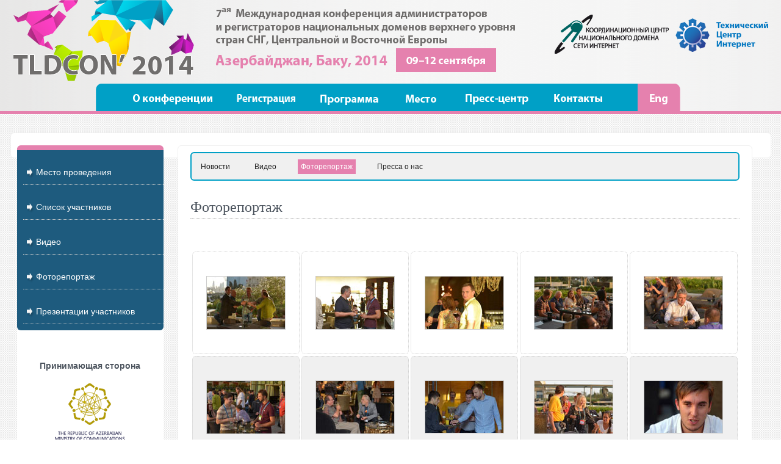

--- FILE ---
content_type: text/html; charset=UTF-8
request_url: https://meeting2014.cctld.ru/press/?p=photo&img=-1&cur_img=72
body_size: 18693
content:
<!DOCTYPE html PUBLIC "-//W3C//DTD XHTML 1.0 Transitional//EN" "http://www.w3.org/TR/xhtml1/DTD/xhtml1-transitional.dtd">
<html xmlns="http://www.w3.org/1999/xhtml">
<head>
<meta http-equiv="Content-Type" content="text/html; charset=utf-8" />
<meta name="robots" content="noindex" /><title>Пресс-центр 7-й международной конференции администраторов и регистраторов национальных доменных имён верхнего уровня стран СНГ, Центральной и Восточной Европы - 2011</title>
<link rel="stylesheet" type="text/css" href="/css.css?v=3">
</head>
<body>
<script>
  (function(i,s,o,g,r,a,m){i['GoogleAnalyticsObject']=r;i[r]=i[r]||function(){
  (i[r].q=i[r].q||[]).push(arguments)},i[r].l=1*new Date();a=s.createElement(o),
  m=s.getElementsByTagName(o)[0];a.async=1;a.src=g;m.parentNode.insertBefore(a,m)
  })(window,document,'script','//www.google-analytics.com/analytics.js','ga');

  ga('create', 'UA-44068045-1', 'cctld.ru');
  ga('send', 'pageview');

</script><div id="head">
	<div id="head_top">
    	<a href="/"><img src="/images/meet_logo.png?v=3" width="296" height="133" border="0" id="meet_logo"/></a>
    	<a href="/"><img src="/images/meet_text_rus.png?v=3" width="491" height="106" border="0" id="meet_text_rus"/></a>
        <!--a href="/"><img src="/images/meet_date.png" width="205" height="64" border="0" id="meet_date"/></a-->
        <a href="http://cctld.ru"><img src="/images/logo_cctld_rus.png?v=2" width="187" height="64" border="0" id="logo_cctld_rus" /></a>
        <a href="http://tcinet.ru"><img src="/images/logo_tci_rus.png?v=2" width="152" height="55" border="0" id="logo_tci_rus" /></a>
    </div>
    <div id="head_menu">
    <table border="0" cellspacing="0" cellpadding="0">
  <tr>
    <td><a href="/about"><img src="/images/menu_about.png?v=3" width="214" height="45" border="0" /></a></td>
    <td><a href="/reg/reg.php"><img src="/images/menu_reg.png?v=3" width="135" height="45" border="0" /></a></td>
    <td><a href="/prog"><img src="/images/menu_prog.png?v=3" width="135" height="45" border="0" /></a></td>
    <td><a href="/particip"><img src="/images/menu_place.png?v=3" width="99" height="45" border="0" /></a></td>
    <td><a href="/press"><img src="/images/menu_press.png?v=3" width="147" height="45" border="0" /></a></td>
    <td><a href="/contacts"><img src="/images/menu_cont.png?v=3" width="159" height="45" border="0" /></a></td>
    <td><a href="/en"><img src="/images/menu_eng.png?v=3" width="70" height="45" border="0" /></a></td>    
  </tr>
</table>
    </div>
</div>
<div id="main">
	
		
<div id="left">								

<div id="qlinx">
					
                    <a href="/particip/">                    
					<div><img src="/images/qarrow.png" width="12" height="16" border="0" align="top"/> Место&nbsp;проведения</div></a>
					<!--a href="/reg/reg.php"><div><img src="/images/qarrow.png" width="12" height="16" border="0" align="top"/> Зарегистрироваться!</div></a-->
                    <!--a href="/particip/?p=visa"><div><img src="/images/qarrow.png" width="12" height="16" border="0" align="top"/> Получение&nbsp;визы</div></a-->
					<!--a href="/reg/arrive.php"><div><img src="/images/qarrow.png" width="12" height="16" border="0" align="top"/> Сообщите&nbsp;о&nbsp;прибытии!</div></a-->
					<a href="/prog/?p=list"><div><img src="/images/qarrow.png" width="12" height="16" border="0" align="top"/> Список&nbsp;участников</div></a>
                    <!--a href="/particip/?p=transfer"><div><img src="/images/qarrow.png" width="12" height="16" border="0" align="top"/> Трансфер</div></a-->
                    <!--a href="/press/?p=stream">
					<div><img src="/images/qarrow.png" width="12" height="16" border="0" align="top"/> Видеотрансляция</div></a-->
                    <a href="/press/?p=video">
                    <div><img src="/images/qarrow.png" width="12" height="16" border="0" align="top"/> Видео</div></a>
                    <a href="/press/?p=photo">
                    <div><img src="/images/qarrow.png" width="12" height="16" border="0" align="top"/> Фоторепортаж</div></a>
                    <a href="/prog/#prog">
                    <div><img src="/images/qarrow.png" width="12" height="16" border="0" align="top"/> Презентации&nbsp;участников</div></a>
                    <!--a href="/press/?p=video">
                    <div><img src="/images/qarrow.png" width="12" height="16" border="0" align="top"/> Вокруг&nbsp;конференции</div></a-->
                    <!--a href="/particip/?p=excursion"><div><img src="/images/qarrow.png" width="12" height="16" border="0" align="top"/> Экскурсия</div></a-->
					
					<!--a href="/press/?p=news"><div><img src="/images/qarrow.png" width="12" height="16" border="0" align="top"/> Новости&nbsp;конференции</div></a>
					
					
					<!--a href="/reg/smi.php"><div><img src="/images/qarrow.png" width="12" height="16" border="0" align="top"/> Аккредитация&nbsp;СМИ</div></a-->
					<!--a href="/press/?p=ban"><div><img src="/images/qarrow.png" width="12" height="16" border="0" align="top"/> Получить&nbsp;баннер</div></a-->
				

</div>
<div id="support">
Принимающая сторона
<div style="margin-bottom:40px;"><a href="http://www.mincom.gov.az/page-28/"><img src="/images/logos/mincomazer.png" /></a></div>
При поддержке
<div><a href="http://www.icann.org/ru/"><img src="/images/logos/icann.png" width="80" height="64" border="0" /></a></div>
<!--Инфо-спонсоры
<div><a href="http://itexpert.org.ua/"><img src="/images/logos/it-expert.png" width="112" height="28" border="0" /></a><br />
<a href="http://info.nic.ua/"><img src="/images/logos/inicua.png" width="120" height="26" border="0" /></a></div>
Спонсор кофе-брейков
<div><a href="http://cyrillicregistry.com/"><img src="/images/logos/site-online.png" width="100" height="57" border="0" /></a></div-->
</div>

</div>
  
<div id="content">
<div id="inner_menu">
<a href="?"><div >Новости</div></a>
<!--a href="?p=ban"><div >Получить баннер</div></a-->
<a href="?p=video"><div >Видео</div></a>
<!--a href="?p=stream"><div >Видеотрансляция</div></a-->
<a href="?p=photo"><div style='background-color:#e581ae;color:#FFFFFF'>Фоторепортаж</div></a>
<!--a href="?p=inf"><div >Инфоспонсоры</div></a-->
<a href="?p=press"><div >Пресса о нас</div></a>
<!--a href="?p=video"><div >Вокруг конференции</div></a-->

</div>

<script type="text/javascript" src="/navigate.js?v=2"></script>
<h1>Фоторепортаж</h1>
<div class="txt">
<br/>
<style type="text/css">
<!--
td#glr {border:1px dotted #CCCCCC;height:148px;width:148px;text-align:center;}
img#glr {border:1px solid #CCCCCC;}
div#overall {background-color:#FFFFFF;}
-->
</style>

<table cellpadding="9" cellspacing="3" border="0" width="100%">
<tr style="background-color:FFFFFF;">
<td id='glr' align='center'><a href='/press/?p=photo&img=0#0'><img id='glr' src='/images/gallery/PIC_1634.jpg' border='0' /></a></td><td id='glr' align='center'><a href='/press/?p=photo&img=1#1'><img id='glr' src='/images/gallery/PIC_1667.jpg' border='0' /></a></td><td id='glr' align='center'><a href='/press/?p=photo&img=2#2'><img id='glr' src='/images/gallery/PIC_1717.jpg' border='0' /></a></td><td id='glr' align='center'><a href='/press/?p=photo&img=3#3'><img id='glr' src='/images/gallery/PIC_1789.jpg' border='0' /></a></td><td id='glr' align='center'><a href='/press/?p=photo&img=4#4'><img id='glr' src='/images/gallery/PIC_1790.jpg' border='0' /></a></td></tr><tr style='background-color:#F0F0F0'><td id='glr' align='center'><a href='/press/?p=photo&img=5#5'><img id='glr' src='/images/gallery/PIC_1793.jpg' border='0' /></a></td><td id='glr' align='center'><a href='/press/?p=photo&img=6#6'><img id='glr' src='/images/gallery/PIC_1807.jpg' border='0' /></a></td><td id='glr' align='center'><a href='/press/?p=photo&img=7#7'><img id='glr' src='/images/gallery/PIC_1814.jpg' border='0' /></a></td><td id='glr' align='center'><a href='/press/?p=photo&img=8#8'><img id='glr' src='/images/gallery/PIC_1827.jpg' border='0' /></a></td><td id='glr' align='center'><a href='/press/?p=photo&img=9#9'><img id='glr' src='/images/gallery/PIC_1829.jpg' border='0' /></a></td></tr><tr style='background-color:#FFFFFF'><td id='glr' align='center'><a href='/press/?p=photo&img=10#10'><img id='glr' src='/images/gallery/PIC_1835.jpg' border='0' /></a></td><td id='glr' align='center'><a href='/press/?p=photo&img=11#11'><img id='glr' src='/images/gallery/PIC_1882.jpg' border='0' /></a></td><td id='glr' align='center'><a href='/press/?p=photo&img=12#12'><img id='glr' src='/images/gallery/PIC_1903.jpg' border='0' /></a></td><td id='glr' align='center'><a href='/press/?p=photo&img=13#13'><img id='glr' src='/images/gallery/PIC_1914.jpg' border='0' /></a></td><td id='glr' align='center'><a href='/press/?p=photo&img=14#14'><img id='glr' src='/images/gallery/PIC_1922.jpg' border='0' /></a></td></tr><tr style='background-color:#F0F0F0'><td id='glr' align='center'><a href='/press/?p=photo&img=15#15'><img id='glr' src='/images/gallery/PIC_1924.jpg' border='0' /></a></td><td id='glr' align='center'><a href='/press/?p=photo&img=16#16'><img id='glr' src='/images/gallery/PIC_1927.jpg' border='0' /></a></td><td id='glr' align='center'><a href='/press/?p=photo&img=17#17'><img id='glr' src='/images/gallery/PIC_1953.jpg' border='0' /></a></td><td id='glr' align='center'><a href='/press/?p=photo&img=18#18'><img id='glr' src='/images/gallery/PIC_1966.jpg' border='0' /></a></td><td id='glr' align='center'><a href='/press/?p=photo&img=19#19'><img id='glr' src='/images/gallery/PIC_1997.jpg' border='0' /></a></td></tr><tr style='background-color:#FFFFFF'><td id='glr' align='center'><a href='/press/?p=photo&img=20#20'><img id='glr' src='/images/gallery/PIC_2003.jpg' border='0' /></a></td><td id='glr' align='center'><a href='/press/?p=photo&img=21#21'><img id='glr' src='/images/gallery/PIC_2004.jpg' border='0' /></a></td><td id='glr' align='center'><a href='/press/?p=photo&img=22#22'><img id='glr' src='/images/gallery/PIC_2046.jpg' border='0' /></a></td><td id='glr' align='center'><a href='/press/?p=photo&img=23#23'><img id='glr' src='/images/gallery/PIC_2073.jpg' border='0' /></a></td><td id='glr' align='center'><a href='/press/?p=photo&img=24#24'><img id='glr' src='/images/gallery/PIC_2078.jpg' border='0' /></a></td></tr><tr style='background-color:#F0F0F0'><td id='glr' align='center'><a href='/press/?p=photo&img=25#25'><img id='glr' src='/images/gallery/PIC_2144.jpg' border='0' /></a></td><td id='glr' align='center'><a href='/press/?p=photo&img=26#26'><img id='glr' src='/images/gallery/PIC_2154.jpg' border='0' /></a></td><td id='glr' align='center'><a href='/press/?p=photo&img=27#27'><img id='glr' src='/images/gallery/PIC_2182.jpg' border='0' /></a></td><td id='glr' align='center'><a href='/press/?p=photo&img=28#28'><img id='glr' src='/images/gallery/PIC_2187.jpg' border='0' /></a></td><td id='glr' align='center'><a href='/press/?p=photo&img=29#29'><img id='glr' src='/images/gallery/PIC_2206.jpg' border='0' /></a></td></tr><tr style='background-color:#FFFFFF'><td id='glr' align='center'><a href='/press/?p=photo&img=30#30'><img id='glr' src='/images/gallery/PIC_2208.jpg' border='0' /></a></td><td id='glr' align='center'><a href='/press/?p=photo&img=31#31'><img id='glr' src='/images/gallery/PIC_2212.jpg' border='0' /></a></td><td id='glr' align='center'><a href='/press/?p=photo&img=32#32'><img id='glr' src='/images/gallery/PIC_2215.jpg' border='0' /></a></td><td id='glr' align='center'><a href='/press/?p=photo&img=33#33'><img id='glr' src='/images/gallery/PIC_2236.jpg' border='0' /></a></td><td id='glr' align='center'><a href='/press/?p=photo&img=34#34'><img id='glr' src='/images/gallery/PIC_2354.jpg' border='0' /></a></td></tr><tr style='background-color:#F0F0F0'><td id='glr' align='center'><a href='/press/?p=photo&img=35#35'><img id='glr' src='/images/gallery/PIC_2361.jpg' border='0' /></a></td><td id='glr' align='center'><a href='/press/?p=photo&img=36#36'><img id='glr' src='/images/gallery/PIC_2365.jpg' border='0' /></a></td><td id='glr' align='center'><a href='/press/?p=photo&img=37#37'><img id='glr' src='/images/gallery/PIC_2370.jpg' border='0' /></a></td><td id='glr' align='center'><a href='/press/?p=photo&img=38#38'><img id='glr' src='/images/gallery/PIC_2374.jpg' border='0' /></a></td><td id='glr' align='center'><a href='/press/?p=photo&img=39#39'><img id='glr' src='/images/gallery/PIC_2397.jpg' border='0' /></a></td></tr><tr style='background-color:#FFFFFF'><td id='glr' align='center'><a href='/press/?p=photo&img=40#40'><img id='glr' src='/images/gallery/PIC_2402.jpg' border='0' /></a></td><td id='glr' align='center'><a href='/press/?p=photo&img=41#41'><img id='glr' src='/images/gallery/PIC_2420.jpg' border='0' /></a></td><td id='glr' align='center'><a href='/press/?p=photo&img=42#42'><img id='glr' src='/images/gallery/PIC_2428.jpg' border='0' /></a></td><td id='glr' align='center'><a href='/press/?p=photo&img=43#43'><img id='glr' src='/images/gallery/PIC_2446.jpg' border='0' /></a></td><td id='glr' align='center'><a href='/press/?p=photo&img=44#44'><img id='glr' src='/images/gallery/PIC_2466.jpg' border='0' /></a></td></tr><tr style='background-color:#F0F0F0'><td id='glr' align='center'><a href='/press/?p=photo&img=45#45'><img id='glr' src='/images/gallery/PIC_2481.jpg' border='0' /></a></td><td id='glr' align='center'><a href='/press/?p=photo&img=46#46'><img id='glr' src='/images/gallery/PIC_2483.jpg' border='0' /></a></td><td id='glr' align='center'><a href='/press/?p=photo&img=47#47'><img id='glr' src='/images/gallery/PIC_2485.jpg' border='0' /></a></td><td id='glr' align='center'><a href='/press/?p=photo&img=48#48'><img id='glr' src='/images/gallery/PIC_2567.jpg' border='0' /></a></td><td id='glr' align='center'><a href='/press/?p=photo&img=49#49'><img id='glr' src='/images/gallery/PIC_2570.jpg' border='0' /></a></td></tr><tr style='background-color:#FFFFFF'><td id='glr' align='center'><a href='/press/?p=photo&img=50#50'><img id='glr' src='/images/gallery/PIC_2576.jpg' border='0' /></a></td><td id='glr' align='center'><a href='/press/?p=photo&img=51#51'><img id='glr' src='/images/gallery/PIC_2602.jpg' border='0' /></a></td><td id='glr' align='center'><a href='/press/?p=photo&img=52#52'><img id='glr' src='/images/gallery/PIC_2621.jpg' border='0' /></a></td><td id='glr' align='center'><a href='/press/?p=photo&img=53#53'><img id='glr' src='/images/gallery/PIC_2624.jpg' border='0' /></a></td><td id='glr' align='center'><a href='/press/?p=photo&img=54#54'><img id='glr' src='/images/gallery/PIC_2637.jpg' border='0' /></a></td></tr><tr style='background-color:#F0F0F0'><td id='glr' align='center'><a href='/press/?p=photo&img=55#55'><img id='glr' src='/images/gallery/PIC_2652.jpg' border='0' /></a></td><td id='glr' align='center'><a href='/press/?p=photo&img=56#56'><img id='glr' src='/images/gallery/PIC_2675.jpg' border='0' /></a></td><td id='glr' align='center'><a href='/press/?p=photo&img=57#57'><img id='glr' src='/images/gallery/PIC_2688.jpg' border='0' /></a></td><td id='glr' align='center'><a href='/press/?p=photo&img=58#58'><img id='glr' src='/images/gallery/PIC_2696.jpg' border='0' /></a></td><td id='glr' align='center'><a href='/press/?p=photo&img=59#59'><img id='glr' src='/images/gallery/PIC_2716.jpg' border='0' /></a></td></tr><tr style='background-color:#FFFFFF'><td id='glr' align='center'><a href='/press/?p=photo&img=60#60'><img id='glr' src='/images/gallery/PIC_2736.jpg' border='0' /></a></td><td id='glr' align='center'><a href='/press/?p=photo&img=61#61'><img id='glr' src='/images/gallery/PIC_2765.jpg' border='0' /></a></td><td id='glr' align='center'><a href='/press/?p=photo&img=62#62'><img id='glr' src='/images/gallery/PIC_2774.jpg' border='0' /></a></td><td id='glr' align='center'><a href='/press/?p=photo&img=63#63'><img id='glr' src='/images/gallery/PIC_2781.jpg' border='0' /></a></td><td id='glr' align='center'><a href='/press/?p=photo&img=64#64'><img id='glr' src='/images/gallery/PIC_2784.jpg' border='0' /></a></td></tr><tr style='background-color:#F0F0F0'><td id='glr' align='center'><a href='/press/?p=photo&img=65#65'><img id='glr' src='/images/gallery/PIC_2790.jpg' border='0' /></a></td><td id='glr' align='center'><a href='/press/?p=photo&img=66#66'><img id='glr' src='/images/gallery/PIC_2793.jpg' border='0' /></a></td><td id='glr' align='center'><a href='/press/?p=photo&img=67#67'><img id='glr' src='/images/gallery/PIC_2804.jpg' border='0' /></a></td><td id='glr' align='center'><a href='/press/?p=photo&img=68#68'><img id='glr' src='/images/gallery/PIC_2814.jpg' border='0' /></a></td><td id='glr' align='center'><a href='/press/?p=photo&img=69#69'><img id='glr' src='/images/gallery/PIC_2832.jpg' border='0' /></a></td></tr><tr style='background-color:#FFFFFF'><td id='glr' align='center'><a href='/press/?p=photo&img=70#70'><img id='glr' src='/images/gallery/PIC_2852.jpg' border='0' /></a></td><td id='glr' align='center'><a href='/press/?p=photo&img=71#71'><img id='glr' src='/images/gallery/PIC_2861.jpg' border='0' /></a></td><td id='glr' align='center'><a href='/press/?p=photo&img=72#72'><img id='glr' src='/images/gallery/PIC_2894.jpg' border='0' style='border:7px solid #9bcf00;' /></a></td><td id='glr' align='center'><a href='/press/?p=photo&img=73#73'><img id='glr' src='/images/gallery/PIC_2898.jpg' border='0' /></a></td><td id='glr' align='center'><a href='/press/?p=photo&img=74#74'><img id='glr' src='/images/gallery/PIC_2929.jpg' border='0' /></a></td></tr><tr style='background-color:#F0F0F0'><td id='glr' align='center'><a href='/press/?p=photo&img=75#75'><img id='glr' src='/images/gallery/PIC_2936.jpg' border='0' /></a></td><td id='glr' align='center'><a href='/press/?p=photo&img=76#76'><img id='glr' src='/images/gallery/PIC_2977.jpg' border='0' /></a></td><td id='glr' align='center'><a href='/press/?p=photo&img=77#77'><img id='glr' src='/images/gallery/PIC_2986.jpg' border='0' /></a></td><td id='glr' align='center'><a href='/press/?p=photo&img=78#78'><img id='glr' src='/images/gallery/PIC_3002.jpg' border='0' /></a></td><td id='glr' align='center'><a href='/press/?p=photo&img=79#79'><img id='glr' src='/images/gallery/PIC_3039.jpg' border='0' /></a></td></tr><tr style='background-color:#FFFFFF'></tr></table>
	</div>
				 


--- FILE ---
content_type: text/css
request_url: https://meeting2014.cctld.ru/css.css?v=3
body_size: 4984
content:
/* CSS Document */

html, body {margin:0 0 0 0;background:#FFFFFF url(/images/bg_body.png); color:#000000;font:normal 14px/20px Arial;}
 #head {width:100%;min-width:1250px;height:182px;border-bottom:5px solid #e581ae;background:#d4d2d2 url(/images/bg_head.png?v=2);text-align:center}
 #meet_logo {}
 #meet_text {margin: 0 0 39px 35px}
 #meet_text_rus {margin: 0 10px 15px 32px}
 #meet_date {margin: 0 0 39px 10px}
 #logo_cctld {margin: 0 0 39px 20px}
 #logo_tci {margin: 0 0 43px 7px}
 #logo_cctld_rus {margin: 0 0 45px 50px}
 #logo_tci_rus {margin: 0 0 48px 7px}
 
div#head_top {height:137px;}
div#head_menu {width:968px;margin: 0 auto;}
 
 
 #main {margin:30px auto 50px;width:1225px;background-color:#FFFFFF;text-align:left; padding:20px 10px 20px 10px;border:1px solid #F0F0F0;}
 #menu {height:44px;text-align:center;background: url(images/bg_menu.gif);border-bottom:1px solid #04c6ed;margin:0 0 35px 0;}
 h1 {color:#4c545e; font:normal 24px Verdana;border-bottom:1px dotted #878787;padding-bottom:5px;margin-bottom:30px;}
 h3 {color:#4c545e;font:normal 18px Verdana;margin: 20px 0 10px 0}
 h4 {font:normal 14px Verdana;margin: 20px 0 10px 0}

a:link{color:#e581ae;}
a:visited{color:#e581ae;}
a:active{color:#CCCCCC;}
a:hover{color:#CCCCCC;}


#mid {height:100%}

#left {width:240px;background-color:#ffffff;float:left;padding-bottom:50px;border-bottom:20px solid #e581ae;}

#qlinx {border-top:8px solid #e581ae;text-align:left;min-height:100px;background:#1e5b7e;padding-bottom:10px;}
#qlinx div {margin:20px 0 0 10px;padding:10px 10px 10px 5px;border-bottom:1px dotted #CCCCCC;}

#qlinx a {line-height:12px;text-decoration:none;}
#qlinx a:link{color:#FFFFFF;}
#qlinx a:visited{color:#FFFFFF;}
#qlinx a:active{color:#CCCCCC;}
#qlinx a:hover{color:#CCCCCC;}

#support {color:#4c545e; font:bold 14px Arial;text-align:center;margin:50px 0 0 0;}
#support div {margin:0 0 30px 0;}
#support img {margin:20px 0 0 0;}

#inner_menu {height:20px;background:#f0f0f0;margin: 0 0 30px 0;padding:10px 10px 13px 10px;border:2px solid #00a0c6;}
#inner_menu div {float:left;height:20px;margin:0 30px 0 0;padding:2px 5px 2px 5px;font-size:12px;font-family:Verdana, Geneva, sans-serif;color:#212121;}

#content {background-color:#ffffff;float:right;width:900px;min-height:500px;margin:0 20px 0 0;padding:10px 20px 30px; border:1px solid #F0F0F0;}
#inf {background:#ffffff;margin:10px 85px 30px 10px;padding:10px;}

#foot {text-align:center;border-top:8px solid #e581ae;font-size:11px;margin:50px 0 0 0;padding:20px 0 20px 0;background:#1e5b7e;color:#CCCCCC;}

#more {width:65px;padding:4px 0px 5px 8px;background:#e581ae;font-size:11px;margin-bottom:30px;}
#more a {line-height:12px;text-decoration:none;}
#more a:link{color:#FFFFFF;}
#more a:visited{color:#FFFFFF;}
#more a:active{color:#CCCCCC;}
#more a:hover{color:#CCCCCC;}

input {border:1px solid #CCCCCC; width:500px;height:30px; font-size:18px;margin-bottom:10px;}
textarea {border:1px solid #CCCCCC; width:500px;height:100px;font-size:18px;}
select {border:1px solid #CCCCCC;font-size:18px;}

img.hotel {margin:10px 0 20px 0;border:none;}
img.left {margin:0 10px 0 10px;float:left;}

.prog_detailed {color:#888888;margin:10px 0 0 0;font-size:12px;}
.tbl {width:100%;font-size:14px; border:1px solid #CCCCCC;background-color:#F0F0F0;}
.tbl tr td, th {padding:7px; border:0}

.tbl_admin {background:#FFFFFF;padding:10px;}
.tbl_admin h1 {margin:20px 20px 20px 20px;}

#fm_title {width:100%;}
#fm_title_en {width:100%;}
#fm_anounce {width:100%;}
#fm_anounce_en {width:100%;}
#fm_content {width:100%;height:450px}
#fm_content_en {width:100%;height:450px;}

#ndate {font:bold 10px Verdana;margin-bottom:5px;}
#title {margin-top:5px;}
#anounce {margin-bottom:10px;}

.arr {font:bold 11px Georgia}
.ban img {margin:5px 0;}
table.inf {border-collapse:separate;border-spacing:5px;}
table.inf td {width:20%;height:70px;border:1px dotted #CCCCCC;text-align:center;padding:15px;}

table#program {margin:10px 0 20px 0}
table#program table {margin:10px 0 20px 0}
table#program td,th {border:1px dotted #75d5d5;padding:5px;}
table#program th {background:#F0F0F0;}
table#program td span {font-size:12px;color:#000000}
table#program td img {margin:0 3px 0 5px;border:0}
.program_rowbg {background-color:#F0F0F0;}
span {font-size:12px;}

.admin_menu a {margin:10px 0 10px 0; font-size:14px;}
.admin_menu a:link{color:#4c545e;}
.admin_menu a:visited{color:#4c545e;}
.admin_menu a:active{color:#CCCCCC;}
.admin_menu a:hover{color:#CCCCCC;}

hr {color:#9bcf00}

form#reg_form,#poll_form {padding:20px;background-color:#F0F0F0;border:1px solid #CCCCCC;}
  
.exc {font-size:11px; border:none;}

ol#pro li {margin-bottom:20px;}
ul#pro li {font-size:18px;}
  
#main,#menu,#left,#qlinx,#inner_menu,#content,#foot,#more,input,textarea,select,img.hotel,img.left,.tbl,.tbl th,.tbl img,.pic img,form#reg_form,#poll_form,.exc,.exc img,table,td,th { 
 -moz-border-radius: 6px; /* FF1+ */
 -webkit-border-radius: 6px; /* Saf3+, Chrome */
  border-radius: 6px; /* Opera 10.5, IE 9 */ }
.video {
	margin-right:5px;
	border:none;
	width:14px;
	height:15px;
}

--- FILE ---
content_type: application/javascript
request_url: https://meeting2014.cctld.ru/navigate.js?v=2
body_size: 1334
content:
// JavaScript Document
document.onkeydown = NavigateThrough;
var focusInInput = false;

if (document.getElementsByTagName)
    onload = function () {
        var e, i = 0;
        while (e = document.getElementsByTagName('INPUT')[i++]) {
            if (e.type == 'text' || e.type == 'search') e.onfocus = function () {focusInInput = true};
            if (e.type == 'text' || e.type == 'search') e.onblur = function () {focusInInput = false};
        }
        i = 0;
        while (e = document.getElementsByTagName('TEXTAREA')[i++]) {
            e.onfocus = function () {focusInInput = true};
            e.onblur = function () {focusInInput = false};
        }
    };

function NavigateThrough (event)
{
if (!document.getElementById) return;

	if (window.event) event = window.event;

	if (event.ctrlKey && !focusInInput){
		var link = null;
		var href = null;
	switch (event.keyCode ? event.keyCode : event.which ? event.which : null)
	{
		case 0x25:
			link = document.getElementById ('PrevLink');
			break;
		case 0x27:
			link = document.getElementById ('NextLink');
			break;
	}
	weburl = link.href;	
	laststrpos = weburl.lastIndexOf("=") +1;		
	lengthstr = laststrpos.length;
	ancor = weburl.substring(laststrpos,lengthstr);
	document.write (ancor);
	if (link && link.href) document.location = link.href + "#" + ancor;
	if (href) document.location = href + "#" + ancor;
	}
}

--- FILE ---
content_type: text/plain
request_url: https://www.google-analytics.com/j/collect?v=1&_v=j102&a=447335413&t=pageview&_s=1&dl=https%3A%2F%2Fmeeting2014.cctld.ru%2Fpress%2F%3Fp%3Dphoto%26img%3D-1%26cur_img%3D72&ul=en-us%40posix&dt=%D0%9F%D1%80%D0%B5%D1%81%D1%81-%D1%86%D0%B5%D0%BD%D1%82%D1%80%207-%D0%B9%20%D0%BC%D0%B5%D0%B6%D0%B4%D1%83%D0%BD%D0%B0%D1%80%D0%BE%D0%B4%D0%BD%D0%BE%D0%B9%20%D0%BA%D0%BE%D0%BD%D1%84%D0%B5%D1%80%D0%B5%D0%BD%D1%86%D0%B8%D0%B8%20%D0%B0%D0%B4%D0%BC%D0%B8%D0%BD%D0%B8%D1%81%D1%82%D1%80%D0%B0%D1%82%D0%BE%D1%80%D0%BE%D0%B2%20%D0%B8%20%D1%80%D0%B5%D0%B3%D0%B8%D1%81%D1%82%D1%80%D0%B0%D1%82%D0%BE%D1%80%D0%BE%D0%B2%20%D0%BD%D0%B0%D1%86%D0%B8%D0%BE%D0%BD%D0%B0%D0%BB%D1%8C%D0%BD%D1%8B%D1%85%20%D0%B4%D0%BE%D0%BC%D0%B5%D0%BD%D0%BD%D1%8B%D1%85%20%D0%B8%D0%BC%D1%91%D0%BD%20%D0%B2%D0%B5%D1%80%D1%85%D0%BD%D0%B5%D0%B3%D0%BE%20%D1%83%D1%80%D0%BE%D0%B2%D0%BD%D1%8F%20%D1%81%D1%82%D1%80%D0%B0%D0%BD%20%D0%A1%D0%9D%D0%93%2C%20%D0%A6%D0%B5%D0%BD%D1%82%D1%80%D0%B0%D0%BB%D1%8C%D0%BD%D0%BE%D0%B9%20%D0%B8%20%D0%92%D0%BE%D1%81%D1%82%D0%BE%D1%87%D0%BD%D0%BE%D0%B9%20%D0%95%D0%B2%D1%80%D0%BE%D0%BF%D1%8B%20-%202011&sr=1280x720&vp=1280x720&_u=IEBAAAABAAAAACAAI~&jid=1345811984&gjid=1919633009&cid=718186329.1768758809&tid=UA-44068045-1&_gid=1254700682.1768758809&_r=1&_slc=1&z=1672897142
body_size: -452
content:
2,cG-9C7QX4JVVX